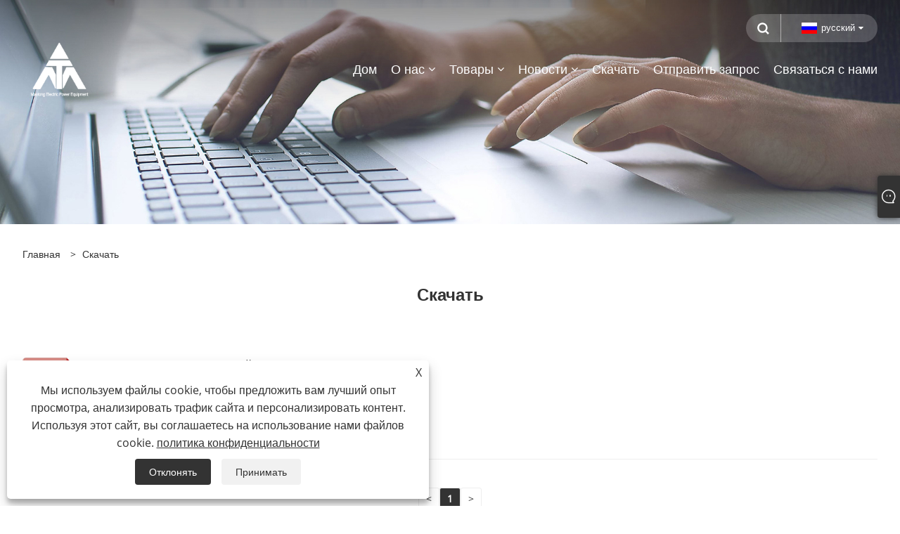

--- FILE ---
content_type: text/html; charset=utf-8
request_url: https://ru.qdmttower.com/download.html
body_size: 10253
content:

<!DOCTYPE html>
<html xmlns="https://www.w3.org/1999/xhtml" lang="ru">
<head>
    <meta http-equiv="Content-Type" content="text/html; charset=utf-8">
    <meta name="viewport" content="width=device-width, initial-scale=1, minimum-scale=1, maximum-scale=1">
    
<title>Скачать - Циндаоская компания Maotong Power Equipment Co., Ltd.</title>
<meta name="keywords" content="Скачать" />
<meta name="description" content="Более подробную информацию о параметрах продукции и более подробное техническое руководство можно найти в нашем PDF-файле или связаться с нами напрямую." />
<link rel="shortcut icon" href="/upload/6836/20220627170913383440.ico" type="image/x-icon" />
<!-- Global site tag (gtag.js) - Google Analytics -->
<script async src="https://www.googletagmanager.com/gtag/js?id=G-YF69H13X9N"></script>
<script>
  window.dataLayer = window.dataLayer || [];
  function gtag(){dataLayer.push(arguments);}
  gtag('js', new Date());

  gtag('config', 'G-YF69H13X9N');
gtag('config', 'AW-11022773422');
</script>
<!-- Event snippet for Website lead conversion page -->
<script>
  gtag('event', 'conversion', {'send_to': 'AW-11022773422/-O_5CMaEhoIYEK7ZiIgp'});
</script>

<link rel="dns-prefetch" href="https://style.trade-cloud.com.cn" />
<link rel="dns-prefetch" href="https://i.trade-cloud.com.cn" />
    <meta property="og:type" content="article" />
    <meta property="og:title" content="Скачать - Циндаоская компания Maotong Power Equipment Co., Ltd." />
    <meta property="og:description" content="Более подробную информацию о параметрах продукции и более подробное техническое руководство можно найти в нашем PDF-файле или связаться с нами напрямую." />
    <meta property="og:url" content="https://ru.qdmttower.com/download.html" />
    <meta property="og:site_name" content="Циндао Маотун Энергетическое Оборудование Лтд." />
    
    <link href="https://ru.qdmttower.com/download.html" rel="canonical" />
    
    
<meta name="viewport" content="width=device-width, initial-scale=1, minimum-scale=1, maximum-scale=1">
<link rel="stylesheet" type="text/css" href="https://style.trade-cloud.com.cn/Template/200/default/css/style.css">
<link rel="stylesheet" type="text/css" href="https://style.trade-cloud.com.cn/Template/200/css/mobile.css">
<link rel="stylesheet" type="text/css" href="https://style.trade-cloud.com.cn/Template/200/default/css/im.css">
<link rel="stylesheet" type="text/css" href="https://style.trade-cloud.com.cn/Template/200/fonts/iconfont.css">
<link rel="stylesheet" type="text/css" href="https://style.trade-cloud.com.cn/Template/200/css/links.css">
<link rel="stylesheet" type="text/css" href="https://style.trade-cloud.com.cn/Template/200/css/language.css">

    <link type="text/css" rel="stylesheet" href="https://style.trade-cloud.com.cn/Template/200/default/css/product.css" />
    <link rel="stylesheet" type="text/css" href="https://style.trade-cloud.com.cn/Template/200/default/css/product_mobile.css">
    <script src="https://style.trade-cloud.com.cn/Template/200/js/jquery.min.js"></script>
<!--    <script type="text/javascript" src="https://style.trade-cloud.com.cn/Template/200/js/jquery-1.9.1.min.js"></script>-->
    <script type="text/javascript" src="https://style.trade-cloud.com.cn/Template/200/js/owl.carousel.js"></script>
    <script type="text/javascript" src="/js/book.js?v=0.04"></script>
    <link type="text/css" rel="stylesheet" href="/css/inside.css" />
</head>
<body>
    <div class="container">
        
<!-- web_head start -->
<header class="index_web_head web_head">
    <div class="head_top">
        <div class="layout">
            <div class="head_right">
                <b id="btn-search" class="btn--search"></b>
                <div class="change-language ensemble">
                    <div class="change-language-title medium-title">
                        <div class="language-flag language-flag-ru"><a title="русский" href="javascript:;"><b class="country-flag"></b><span>русский</span> </a></div>
                    </div>
                    <div class="change-language-cont sub-content"></div>
                </div>
            </div>
            <ul class="prisna-wp-translate-seo" id="prisna-translator-seo">
                <li class="language-flag language-flag-en"><a title="English" href="https://www.qdmttower.com"><b class="country-flag"></b><span>English</span></a></li><li class="language-flag language-flag-es"><a title="Español" href="//es.qdmttower.com"><b class="country-flag"></b><span>Español</span></a></li><li class="language-flag language-flag-pt"><a title="Português" href="//pt.qdmttower.com"><b class="country-flag"></b><span>Português</span></a></li><li class="language-flag language-flag-ru"><a title="русский" href="//ru.qdmttower.com"><b class="country-flag"></b><span>русский</span></a></li><li class="language-flag language-flag-fr"><a title="Français" href="//fr.qdmttower.com"><b class="country-flag"></b><span>Français</span></a></li><li class="language-flag language-flag-ja"><a title="日本語" href="//ja.qdmttower.com"><b class="country-flag"></b><span>日本語</span></a></li><li class="language-flag language-flag-de"><a title="Deutsch" href="//de.qdmttower.com"><b class="country-flag"></b><span>Deutsch</span></a></li><li class="language-flag language-flag-vi"><a title="tiếng Việt" href="//vi.qdmttower.com"><b class="country-flag"></b><span>tiếng Việt</span></a></li><li class="language-flag language-flag-it"><a title="Italiano" href="//it.qdmttower.com"><b class="country-flag"></b><span>Italiano</span></a></li><li class="language-flag language-flag-nl"><a title="Nederlands" href="//nl.qdmttower.com"><b class="country-flag"></b><span>Nederlands</span></a></li><li class="language-flag language-flag-th"><a title="ภาษาไทย" href="//th.qdmttower.com"><b class="country-flag"></b><span>ภาษาไทย</span></a></li><li class="language-flag language-flag-pl"><a title="Polski" href="//pl.qdmttower.com"><b class="country-flag"></b><span>Polski</span></a></li><li class="language-flag language-flag-ko"><a title="한국어" href="//ko.qdmttower.com"><b class="country-flag"></b><span>한국어</span></a></li><li class="language-flag language-flag-sv"><a title="Svenska" href="//sv.qdmttower.com"><b class="country-flag"></b><span>Svenska</span></a></li><li class="language-flag language-flag-hu"><a title="magyar" href="//hu.qdmttower.com"><b class="country-flag"></b><span>magyar</span></a></li><li class="language-flag language-flag-ms"><a title="Malay" href="//ms.qdmttower.com"><b class="country-flag"></b><span>Malay</span></a></li><li class="language-flag language-flag-bn"><a title="বাংলা ভাষার" href="//bn.qdmttower.com"><b class="country-flag"></b><span>বাংলা ভাষার</span></a></li><li class="language-flag language-flag-da"><a title="Dansk" href="//da.qdmttower.com"><b class="country-flag"></b><span>Dansk</span></a></li><li class="language-flag language-flag-fi"><a title="Suomi" href="//fi.qdmttower.com"><b class="country-flag"></b><span>Suomi</span></a></li><li class="language-flag language-flag-hi"><a title="हिन्दी" href="//hi.qdmttower.com"><b class="country-flag"></b><span>हिन्दी</span></a></li><li class="language-flag language-flag-tl"><a title="Pilipino" href="//tl.qdmttower.com"><b class="country-flag"></b><span>Pilipino</span></a></li><li class="language-flag language-flag-tr"><a title="Türkçe" href="//tr.qdmttower.com"><b class="country-flag"></b><span>Türkçe</span></a></li><li class="language-flag language-flag-ga"><a title="Gaeilge" href="//ga.qdmttower.com"><b class="country-flag"></b><span>Gaeilge</span></a></li><li class="language-flag language-flag-ar"><a title="العربية" href="//ar.qdmttower.com"><b class="country-flag"></b><span>العربية</span></a></li><li class="language-flag language-flag-id"><a title="Indonesia" href="//id.qdmttower.com"><b class="country-flag"></b><span>Indonesia</span></a></li><li class="language-flag language-flag-no"><a title="Norsk‎" href="//no.qdmttower.com"><b class="country-flag"></b><span>Norsk‎</span></a></li><li class="language-flag language-flag-ur"><a title="تمل" href="//ur.qdmttower.com"><b class="country-flag"></b><span>تمل</span></a></li><li class="language-flag language-flag-cs"><a title="český" href="//cs.qdmttower.com"><b class="country-flag"></b><span>český</span></a></li><li class="language-flag language-flag-el"><a title="ελληνικά" href="//el.qdmttower.com"><b class="country-flag"></b><span>ελληνικά</span></a></li><li class="language-flag language-flag-uk"><a title="український" href="//uk.qdmttower.com"><b class="country-flag"></b><span>український</span></a></li><li class="language-flag language-flag-jw"><a title="Javanese" href="//jw.qdmttower.com"><b class="country-flag"></b><span>Javanese</span></a></li><li class="language-flag language-flag-fa"><a title="فارسی" href="//fa.qdmttower.com"><b class="country-flag"></b><span>فارسی</span></a></li><li class="language-flag language-flag-ta"><a title="தமிழ்" href="//ta.qdmttower.com"><b class="country-flag"></b><span>தமிழ்</span></a></li><li class="language-flag language-flag-te"><a title="తెలుగు" href="//te.qdmttower.com"><b class="country-flag"></b><span>తెలుగు</span></a></li><li class="language-flag language-flag-ne"><a title="नेपाली" href="//ne.qdmttower.com"><b class="country-flag"></b><span>नेपाली</span></a></li><li class="language-flag language-flag-my"><a title="Burmese" href="//my.qdmttower.com"><b class="country-flag"></b><span>Burmese</span></a></li><li class="language-flag language-flag-bg"><a title="български" href="//bg.qdmttower.com"><b class="country-flag"></b><span>български</span></a></li><li class="language-flag language-flag-lo"><a title="ລາວ" href="//lo.qdmttower.com"><b class="country-flag"></b><span>ລາວ</span></a></li><li class="language-flag language-flag-la"><a title="Latine" href="//la.qdmttower.com"><b class="country-flag"></b><span>Latine</span></a></li><li class="language-flag language-flag-kk"><a title="Қазақша" href="//kk.qdmttower.com"><b class="country-flag"></b><span>Қазақша</span></a></li><li class="language-flag language-flag-eu"><a title="Euskal" href="//eu.qdmttower.com"><b class="country-flag"></b><span>Euskal</span></a></li><li class="language-flag language-flag-az"><a title="Azərbaycan" href="//az.qdmttower.com"><b class="country-flag"></b><span>Azərbaycan</span></a></li><li class="language-flag language-flag-sk"><a title="Slovenský jazyk" href="//sk.qdmttower.com"><b class="country-flag"></b><span>Slovenský jazyk</span></a></li><li class="language-flag language-flag-mk"><a title="Македонски" href="//mk.qdmttower.com"><b class="country-flag"></b><span>Македонски</span></a></li><li class="language-flag language-flag-lt"><a title="Lietuvos" href="//lt.qdmttower.com"><b class="country-flag"></b><span>Lietuvos</span></a></li><li class="language-flag language-flag-et"><a title="Eesti Keel" href="//et.qdmttower.com"><b class="country-flag"></b><span>Eesti Keel</span></a></li><li class="language-flag language-flag-ro"><a title="Română" href="//ro.qdmttower.com"><b class="country-flag"></b><span>Română</span></a></li><li class="language-flag language-flag-sl"><a title="Slovenski" href="//sl.qdmttower.com"><b class="country-flag"></b><span>Slovenski</span></a></li><li class="language-flag language-flag-mr"><a title="मराठी" href="//mr.qdmttower.com"><b class="country-flag"></b><span>मराठी</span></a></li><li class="language-flag language-flag-sr"><a title="Srpski језик" href="//sr.qdmttower.com"><b class="country-flag"></b><span>Srpski језик</span></a></li>
            </ul>
        </div>
    </div>

    <nav class="nav_wrap">
        <div class="layout">
            <h1 class="logo">
                <a href="/"><img src="/upload/6836/20221007195913272833.png" alt="Циндао Маотун Энергетическое Оборудование Лтд."></a>
            </h1>
            <ul class="head_nav">
                <li><a href="/" title="Дом"><em>Дом</em></a></li><li><a href="/about.html" title="О нас"><em>О нас</em></a><ul><li><a title="Профиль компании" href="/about.html"><em>Профиль компании</em></a></li><li><a title="Культура компании" href="/about-370375.html"><em>Культура компании</em></a></li><li><a title="Наш сервис" href="/about-370380.html"><em>Наш сервис</em></a></li></ul></li><li><a href="/products.html" title="Товары"><em>Товары</em></a><ul><li><a title="Угловая стальная башня" href="/angle-steel-tower"><em>Угловая стальная башня</em></a><ul><li><a title="Угловая стальная башня электрической передачи" href="/electric-transmission-angle-steel-tower"><em>Угловая стальная башня электрической передачи</em></a></li><li><a title="Угол связи Стальная башня" href="/communication-angle-steel-tower"><em>Угол связи Стальная башня</em></a></li><li><a title="Стальная башня под углом наблюдения" href="/monitoring-angle-steel-tower"><em>Стальная башня под углом наблюдения</em></a></li><li><a title="220kv линия электропередачи электрическая угловая стальная башня" href="/220kv-transmission-line-electric-angle-steel-tower"><em>220kv линия электропередачи электрическая угловая стальная башня</em></a></li><li><a title="110kv линия электропередачи электрическая угловая стальная башня" href="/110kv-transmission-line-electric-angle-steel-tower"><em>110kv линия электропередачи электрическая угловая стальная башня</em></a></li><li><a title="330kv линия электропередачи электрическая угловая стальная башня" href="/330kv-transmission-line-electric-angle-steel-tower"><em>330kv линия электропередачи электрическая угловая стальная башня</em></a></li><li><a title="Угловая стальная башня линии электропередачи 500 кВ" href="/500kv-transmisson-line-angle-steel-tower"><em>Угловая стальная башня линии электропередачи 500 кВ</em></a></li><li><a title="Стальная угловая башня 66кв" href="/66kv-angle-steel-tower"><em>Стальная угловая башня 66кв</em></a></li><li><a title="66KV Угловая стальная электрическая башня" href="/66kv-angle-steel-electric-power-tower"><em>66KV Угловая стальная электрическая башня</em></a></li><li><a title="Башня связи" href="/communication-towr"><em>Башня связи</em></a></li></ul></li><li><a title="Башня из стальных труб" href="/steel-pipe-tower"><em>Башня из стальных труб</em></a><ul><li><a title="Башня из стальных труб линии электропередачи" href="/transmission-line-steel-pipe-tower"><em>Башня из стальных труб линии электропередачи</em></a></li><li><a title="Однотрубная башня из стальной трубы" href="/single-steel-pipe-tower"><em>Однотрубная башня из стальной трубы</em></a></li><li><a title="Телекоммуникационная башня из стальных труб" href="/telecommunication-steel-pipe-tower"><em>Телекоммуникационная башня из стальных труб</em></a></li><li><a title="Монопольная башня из стальных труб" href="/monopole-steel-pipe-tower"><em>Монопольная башня из стальных труб</em></a></li><li><a title="3-х опорная башня из стальных труб" href="/3-leg-steel-tube-pipe-tower"><em>3-х опорная башня из стальных труб</em></a></li><li><a title="Башня из стальных труб 220 кВ" href="/220kv-steel-pipe-tower"><em>Башня из стальных труб 220 кВ</em></a></li><li><a title="Башня из стальных труб 110 кВ" href="/110kv-steel-pipe-tower"><em>Башня из стальных труб 110 кВ</em></a></li><li><a title="Башня из молниеносной стальной трубы" href="/lightning-steel-pipe-tower"><em>Башня из молниеносной стальной трубы</em></a></li><li><a title="Башня из стальных труб 500 кВ" href="/500kv-steel-pipe-tower"><em>Башня из стальных труб 500 кВ</em></a></li><li><a title="Башня из стальных труб 66 кВ" href="/66kv-steel-pipe-tower"><em>Башня из стальных труб 66 кВ</em></a></li><li><a title="Башня из стальных труб 330 кВ" href="/330-kv-steel-pipe-tower"><em>Башня из стальных труб 330 кВ</em></a></li><li><a title="Телекоммуникационная одинарная трубчатая башня" href="/telecommunication-single-tubular-tower"><em>Телекоммуникационная одинарная трубчатая башня</em></a></li><li><a title="Башня из стальных труб 10 кВ" href="/10kv-steel-pipe-tower"><em>Башня из стальных труб 10 кВ</em></a></li><li><a title="Однотрубная башня 10 кВ" href="/10kv-single-pipe-tower"><em>Однотрубная башня 10 кВ</em></a></li><li><a title="Башня из стальных труб 800 кВ" href="/800kv-steel-pipe-tower"><em>Башня из стальных труб 800 кВ</em></a></li><li><a title="Однотрубная башня" href="/single-pipe-tower"><em>Однотрубная башня</em></a></li><li><a title="132KV Стальная труба Электроэнергетическая башня" href="/132kv-steel-pipe-electric-power-tower"><em>132KV Стальная труба Электроэнергетическая башня</em></a></li><li><a title="10KV-220KV Стальные трубы Электроэнергетическая башня" href="/10kv-220kv-steel-pipe-electric-power-tower"><em>10KV-220KV Стальные трубы Электроэнергетическая башня</em></a></li><li><a title="4-х опорная телекоммуникационная микроволновая башня" href="/4-leg-telecommunication-microwave-tower"><em>4-х опорная телекоммуникационная микроволновая башня</em></a></li><li><a title="Башня связи высокого напряжения" href="/high-voltage-communication-tower"><em>Башня связи высокого напряжения</em></a></li><li><a title="Силовая башня высокого напряжения" href="/high-voltage-tesnsion-power-tower"><em>Силовая башня высокого напряжения</em></a></li><li><a title="Одиночная трубчатая монопольная башня" href="/single-tubular-monopole-tower"><em>Одиночная трубчатая монопольная башня</em></a></li></ul></li><li><a title="Стальная конструкция подстанции" href="/substation-steel-structure"><em>Стальная конструкция подстанции</em></a><ul><li><a title="Электрическая мощность стальной конструкции подстанции" href="/substation-steel-structure-electrical-power"><em>Электрическая мощность стальной конструкции подстанции</em></a></li><li><a title="Структура подстанции 220 кВ для электрического трансформатора" href="/220kv-substation-structure-for-electric-transformer"><em>Структура подстанции 220 кВ для электрического трансформатора</em></a></li><li><a title="Структура подстанции для электрического трансформатора" href="/substation-structure-for-electric-transformer"><em>Структура подстанции для электрического трансформатора</em></a></li><li><a title="Трансформатор электричества Strcture подстанции 500KV" href="/500kv-substation-strcture-electricity-transformer"><em>Трансформатор электричества Strcture подстанции 500KV</em></a></li><li><a title="Структура подстанции 400 кВ" href="/400kv-substation-structure"><em>Структура подстанции 400 кВ</em></a></li><li><a title="Структура распределительной электроподстанции" href="/electric-distribution-substation-structure"><em>Структура распределительной электроподстанции</em></a></li></ul></li><li><a title="Угловая барная башня" href="/angle-bar-tower"><em>Угловая барная башня</em></a><ul><li><a title="Угловая стальная опора линии электропередачи 750 кВ" href="/750kv-angle-steel-transmission-line-tower"><em>Угловая стальная опора линии электропередачи 750 кВ</em></a></li><li><a title="10KV 33KV ЛЭП Башня" href="/10kv-33kv-transmission-line-tower"><em>10KV 33KV ЛЭП Башня</em></a></li><li><a title="330KV Угловая стальная опора линии электропередачи" href="/330kv-angle-steel-transmission-line-tower"><em>330KV Угловая стальная опора линии электропередачи</em></a></li><li><a title="Башня электропередачи Tesioning" href="/tesioning-electric-transmission-tower"><em>Башня электропередачи Tesioning</em></a></li><li><a title="Электрическая угловая стальная башня 1000 кВ" href="/1000kv-electric-angle-steel-tower"><em>Электрическая угловая стальная башня 1000 кВ</em></a></li><li><a title="Громовая Башня" href="/lightning-tower"><em>Громовая Башня</em></a></li><li><a title="Учебная башня" href="/training-tower"><em>Учебная башня</em></a></li><li><a title="Башня связи Wi-Fi" href="/wifi-communication-tower"><em>Башня связи Wi-Fi</em></a></li><li><a title="Башня линии электропередач" href="/power-line-tower"><em>Башня линии электропередач</em></a></li><li><a title="Касательная подвесная башня" href="/tangent-suspension-tower"><em>Касательная подвесная башня</em></a></li><li><a title="Терминальная башня" href="/terminal-tower"><em>Терминальная башня</em></a></li><li><a title="Натяжная стальная башня" href="/tension-steel-tower"><em>Натяжная стальная башня</em></a></li><li><a title="Одинарная монопольная башня" href="/single-monopole-tower"><em>Одинарная монопольная башня</em></a></li><li><a title="Стальная линейная опора подвески" href="/suspension-angle-steel-line-tower"><em>Стальная линейная опора подвески</em></a></li><li><a title="Угловая стальная электрическая башня" href="/angular-steel-electric-tower"><em>Угловая стальная электрическая башня</em></a></li><li><a title="Башня высокого напряжения" href="/high-voltage-tower"><em>Башня высокого напряжения</em></a></li><li><a title="66кв 120кв 220кв Стальная башня" href="/66kv-120kv-220kv-steel-tower"><em>66кв 120кв 220кв Стальная башня</em></a></li><li><a title="Стальная решетчатая башня электропередачи" href="/transmission-electric-line-steel-lattice-tower"><em>Стальная решетчатая башня электропередачи</em></a></li></ul></li></ul></li><li><a href="/news.html" title="Новости"><em>Новости</em></a><ul><li><a title="Новости компании" href="/news-90346.html"><em>Новости компании</em></a></li><li><a title="Новости отрасли" href="/news-90348.html"><em>Новости отрасли</em></a></li><li><a title="Часто задаваемые вопросы" href="/news-90351.html"><em>Часто задаваемые вопросы</em></a></li></ul></li><li><a href="/download.html" title="Скачать"><em>Скачать</em></a></li><li><a href="/message.html" title="Отправить запрос"><em>Отправить запрос</em></a></li><li><a href="/contact.html" title="Связаться с нами"><em>Связаться с нами</em></a></li>
            </ul>
        </div>
    </nav>
</header>
<!--// web_head end -->


        <div class="banner page-banner" id="body">
            <div class="page-bannertxt"></div>
            <img src="/upload/6836/20220627155800346994.jpg" />
        </div>
        <div class="block">
            <div class="layout">
                <div class="position">
                    <span><a class="home" href="/"><i class="icon-home">Главная</i></a></span>
                    <span>></span>
                    <a href="https://ru.qdmttower.com/download.html">Скачать</a>
                    
                </div>
                <div class="classes">
                    <h1>Скачать</h1>
                    <div class="class-info">
                        
                    </div>
                    <div class="class-name">
                    </div>
                    <div class="class-content">
                        <div class="download-list">
                            <div class="download-item"><div class="download-img"><img src="/upload/6836/20220627161506884695.png" alt="Протокол испытаний анкерных болтов." title="Протокол испытаний анкерных болтов."></div><div class="download-info"><span>Протокол испытаний анкерных болтов.</span><span></span><a class="download-btn" onclick="DownloadVerify(54859,'Протокол испытаний анкерных болтов..pdf')"  title="Протокол испытаний анкерных болтов." >Скачать</a></div></div>
                        </div>
                        <div class="page">
                            <a><</a><a class="current">1</a><a >></a>
                        </div>
                    </div>
                </div>
            </div>
        </div>

        
<!-- web_footer start -->
<footer class="web_footer">
    <div class="foot_items">
        <div class="layout">
            <div class="foot_item wow fadeInLeftA" data-wow-delay=".3s">
                <h2 class="title">
                    О нас</h2>
                <div class="foot_item_bd">
                    <ul class="foot_txt_list">
                        <li><a href="/about.html" title="Профиль компании">Профиль компании</a></li><li><a href="/about-370375.html" title="Культура компании">Культура компании</a></li><li><a href="/about-370380.html" title="Наш сервис">Наш сервис</a></li>
                    </ul>
                </div>
            </div>

            <div class="foot_item wow fadeInLeftA" data-wow-delay=".4s">
                <h2 class="title">
                    Товары</h2>
                <div class="foot_item_bd">
                    <ul class="foot_txt_list">
                        <li><a title="Угловая стальная башня" href="/angle-steel-tower">Угловая стальная башня</a></li><li><a title="Башня из стальных труб" href="/steel-pipe-tower">Башня из стальных труб</a></li><li><a title="Стальная конструкция подстанции" href="/substation-steel-structure">Стальная конструкция подстанции</a></li><li><a title="Угловая барная башня" href="/angle-bar-tower">Угловая барная башня</a></li>
                    </ul>
                </div>
            </div>

            <div class="foot_item wow fadeInLeftA" data-wow-delay=".1s">
                <h2 class="title">
                    Связаться с нами</h2>
                <div class="foot_item_bd">
                    <ul class="foot_txt_list">
                        <li><a href="tel:+86-18561734886">Тел.: +86-18561734886</a></li><li><a href="/message.html">Электронная почта: jimmy@qdmttower.com</a></li><li><a>Адрес: № 8, Hengrui Road, район Цзяочжоу, Циндао, Шаньдун 266300, Китай</a></li>
                    </ul>
                </div>
            </div>
            <div class="foot_item wow fadeInLeftA" data-wow-delay=".2s">
                <h2 class="title">
                    <img src="/upload/6836/20221007195913272833.png" alt="Циндао Маотун Энергетическое Оборудование Лтд." title="Циндао Маотун Энергетическое Оборудование Лтд."></h2>
                <div class="foot_item_bd">
                    <div class="foot_sns">
                        <ul>
                            <li><a href="https://www.facebook.com/profile.php?id=100085749224710" target="_blank" rel="nofollow" class="facebook" title="Facebook"><span class="iconfont icon-Facebook"></span></a></li><li><a href="https://x.com/MTEllaLiu" target="_blank" rel="nofollow" class="twitter" title="Twitter"><span class="iconfont icon-twitter"></span></a></li><li><a href="https://www.youtube.com/channel/UCpOBD7s6ENaFNiKun7P3suQ" target="_blank" rel="nofollow" class="YouTube" title="YouTube"><span class="iconfont icon-youtube"></span></a></li><li><a href="https://api.whatsapp.com/send?phone=8618561734886&text=Hello" target="_blank" rel="nofollow" class="Whatsapp" title="Whatsapp"><span class="iconfont icon-whatsapp"></span></a></li><li><a href="https://www.tiktok.com/@alexwu009?is_from_webapp=1&sender_device=pc" target="_blank" rel="nofollow" class="tiktok" title="Tiktok"><span class="iconfont icon-tiktok"></span></a></li>
                        </ul>
                    </div>
                </div>
            </div>
        </div>

    </div>
    <div class="foot_bar wow fadeInUpA" data-wow-delay=".1s">
        <div class="layout">
            <div class="copyright">
                Copyright © 2022 Qingdao Maotong Power Equipment Co., Ltd. — Угловая стальная башня, Стальная конструкция подстанции, Башня из стальных труб — Все права защищены.
            </div>
            <div class="links">
                <ul>
                    <li><a href="/links.html">Links</a></li>
                    <li><a href="/sitemap.html">Sitemap</a></li>
                    <li><a href="/rss.xml">RSS</a></li>
                    <li><a href="/sitemap.xml">XML</a></li>
                    <li><a href="/privacy-policy.html" rel="nofollow" target="_blank">политика конфиденциальности</a></li>
                    
                </ul>
            </div>
        </div>
    </div>
</footer>








<style>
.block .class-content .news-item .news-img {
    height: 320px;
    overflow: hidden;
}



.index_gallery .gallery_item .item_title {
    font-size: 38px;
   
}



.foot_bar .copyright, .foot_bar .copyright a {
    color: #e6effd;
}



.foot_item .foot_item_bd, .foot_item .foot_item_bd a {
    color: #e6effd;
}



.nav_wrap .logo img {
 
    height: 80px;
}






.web_footer {
    background-color: #2052a1;
}










.opt {
   
    line-height: 1.8;
}


.opt {color:#000;}
.opt table{line-height:25px;width:100%;border-collapse: collapse; }
.opt table tr td{padding-left:2px;}





.opt h4{
    

font-size:16px;color:#000000;font-weight: 600;

}



.opt table td p{
font-size:17px !important;color:#000000 ;line-height: 1.8 !important;
}


.opt{
    
font-size:16px;color:#000000;

}






@media screen and (max-width: 769px){


.opt table{
width:100%;
display:block;
overflow-x:auto;
}


.index_gallery .gallery_item .item_title {
    font-size: 28px;
}




}























.index_promote{
    padding: 50px 0 0px 0;
}




.index_company_intr .company_intr_img .intr_img_box:before, .index_company_intr .company_intr_img 

.intr_img_box:after {
    
    position: unset;
  
}


.index_promote .promote_item .item_title {
   
    font-size: 20px;
   
}

</style><script id="test" type="text/javascript"></script><script type="text/javascript">document.getElementById("test").src="//www.qdmttower.com/IPCount/stat.aspx?ID=6836";</script>
<!--// web_footer end -->

    </div>
    


<link href="/OnlineService/11/css/im.css" rel="stylesheet" />
<div class="im">
    <style>
        img {
            border: none;
            max-width: 100%;
        }
    </style>
    <label class="im-l" for="select"><i class="iconfont icon-xiaoxi21"></i></label>
    <input type="checkbox" id="select">
    <div class="box">
        <ul>
          <li><a class="ri_Email" href="/message.html" title="jimmy@qdmttower.com" target="_blank"><img style="width:25px;" src="/OnlineService/11/images/e-mail.webp" alt="E-mail" /><span>Email</span></a></li><li><a class="ri_WhatsApp" href="https://api.whatsapp.com/send?phone=8618561734886&text=Hello" title="8618561734886" target="_blank"><img style="width:25px;" src="/OnlineService/11/images/whatsapp.webp" alt="Whatsapp" /><span>WhatsApp</span></a></li> 
            <li style="padding:5px"><img src="/upload/6836/20220627170912750163.png" alt="QR" /></li>
        </ul>
    </div>
</div>




<div class="web-search">
    <b id="btn-search-close" class="btn--search-close"></b>
    <div style="width: 100%">
        <div class="head-search">
            <form class="" action="/products.html">
                <input class="search-ipt" name="search" placeholder="Начните печатать ...">
                <input class="search-btn" type="button">
                <span class="search-attr">Нажмите Enter, чтобы найти или ESC, чтобы закрыть</span>
            </form>
        </div>
    </div>
</div>
<script src="https://style.trade-cloud.com.cn/Template/200/js/common.js"></script>
<script type="text/javascript">
    $(function () {
        $(".privacy-close").click(function () {
            $("#privacy-prompt").css("display", "none");
        });
    });
</script>
<div class="privacy-prompt" id="privacy-prompt">
    <div class="privacy-close">X</div>
    <div class="text">
        Мы используем файлы cookie, чтобы предложить вам лучший опыт просмотра, анализировать трафик сайта и персонализировать контент. Используя этот сайт, вы соглашаетесь на использование нами файлов cookie.
        <a href="/privacy-policy.html" rel='nofollow' target="_blank">политика конфиденциальности</a>
    </div>
    <div class="agree-btns">
        <a class="agree-btn" onclick="myFunction()" id="reject-btn" href="javascript:;">Отклонять
        </a>
        <a class="agree-btn" onclick="closeclick()" style="margin-left: 15px;" id="agree-btn" href="javascript:;">Принимать
        </a>
    </div>
</div>
<link href="/css/privacy.css" rel="stylesheet" type="text/css" />
<script src="/js/privacy.js"></script>

    
        <div class="_message_wrapper">
            <div class="_message_bg"></div>
            <div class="_message_body">
                <div class="_message_tit">
                    <h2>Оставьте сообщение, чтобы загрузить нашу брошюру</h2>
                </div>
                <div class="_message_form">
                    <form id="DownForm">
                        <div class="_message_form_list">
                            <div class="_message_form_item">
                                <input type="text" id="Down_Company" name="name" />
                            </div>
                            <div class="_message_form_item">
                                <input type="email" id="Down_Email" name="email" />
                            </div>
                            <div class="_message_form_item">
                                <input type="text" id="Down_Name" name="name"/>
                            </div>
                            <div class="_message_form_item">
                                <input type="text" id="Down_Tel" name="tel"/>
                            </div>
                            <div class="_message_form_item">
                                <input type="text" id="Down_Content" name="name" />
                            </div>
                            <div class="_message_form_btn">
                                <button id="_message_btn">представлять на рассмотрение</button>
                            </div>
                        </div>
                    </form>
                </div>
                <div class="_message_form_close" onclick="closeMessage()">
                    <i>X</i>
                </div>
            </div>
        </div>



        <style>
            ._message_wrapper {
                display: none;
                position: fixed;
                width: 100%;
                height: 100%;
                left: 0;
                top: 0;
                z-index: 999999;
            }

            ._message_bg {
                position: absolute;
                width: 100%;
                height: 100%;
                background: rgba(0, 0, 0, .4);
                z-index: 1;
            }

            ._message_body {
                background: #fff;
                border-radius: 10px;
                position: absolute;
                z-index: 2;
                left: 50%;
                top: 50%;
                transform: translate(-50%, -50%);
                padding: 60px 50px 40px;
                box-sizing: border-box;
                width: 700px;
            }

            ._message_tit {
                padding-bottom: 30px;
            }

            ._message_form_close {
                position: absolute;
                right: 30px;
                top: 20px;
                cursor: pointer;
            }

            ._message_form_item input {
                outline: 0;
                width: 100%;
                line-height: 30px;
                padding: 8px 10px;
                border-radius: 5px;
                margin-bottom: 20px;
                border: 1px solid #ddd;
            }

            ._message_form_btn {
                text-align: center;
                padding-top: 10px;
            }

            ._message_form_btn button {
                    padding: 8px 15px;
                    border-radius: 5px;
                    background: #6B94D2;
                    border: 1px solid #6B94D2;
                    color: #fff;
            }
        </style>
<script defer src="https://static.cloudflareinsights.com/beacon.min.js/vcd15cbe7772f49c399c6a5babf22c1241717689176015" integrity="sha512-ZpsOmlRQV6y907TI0dKBHq9Md29nnaEIPlkf84rnaERnq6zvWvPUqr2ft8M1aS28oN72PdrCzSjY4U6VaAw1EQ==" data-cf-beacon='{"version":"2024.11.0","token":"fe6a8e66e916497db9d4ee2f7032ebdb","r":1,"server_timing":{"name":{"cfCacheStatus":true,"cfEdge":true,"cfExtPri":true,"cfL4":true,"cfOrigin":true,"cfSpeedBrain":true},"location_startswith":null}}' crossorigin="anonymous"></script>
</body>
</html>
 <script>
     // 读取所有Cookie
     const allCookies = document.cookie;
     // 解析特定Cookie值
     function getCookie(name) {
         const value = `; ${document.cookie}`;
         const parts = value.split(`; ${name}=`);
         if (parts.length === 2) return parts.pop().split(';').shift();
     }
     //console.log(getCookie('Inquiry')); // 输出完整Cookie字符串
     if (getCookie('Inquiry') != undefined &&  getCookie('Inquiry')!="")
     { 
         //把锁的标识  全部删除
         document.querySelectorAll('svg._icon').forEach(el => el.remove());
     }

     function openMessage()
     {
         $("._message_wrapper").show();
     }
     function closeMessage()
     {
         $("._message_wrapper").hide();
     }


     const DownFormLoing = document.querySelector("#DownForm");
     DownFormLoing.reset();
     DownForm.addEventListener("submit", (e) => {
         e.preventDefault();

         const button = $("#_message_btn");

         button.attr("disabled", true);

         var Company, Email, Name, Tel, Content;
         Company = $("input#Down_Company").val().trim();
         Name = $("input#Down_Name").val().trim();
         Email = $("input#Down_Email").val().trim();
         Tel = $("input#Down_Tel").val().trim();
         Content = $("#Down_Content").val();

         button.html("Please Wait...");

         var url = window.location.pathname;
         $.ajax({
             type: "POST",
             url: "/AjaxData.ashx", 
             data: "Action=DownBook&Company=" + encodeURIComponent(Company) + "&Email=" + encodeURIComponent(Email)
                 + "&Name=" + encodeURIComponent(Name) + "&Url=" + encodeURIComponent(url) + "&Tel=" + encodeURIComponent(Tel) + "&Message=" + encodeURIComponent(Content),
             success: function (ret) {
                 if (ret == "200")
                 {
                     var id = $("#DownForm").attr("data-id");
                     var filename = $("#DownForm").attr("data-filename");
                     DownloadVerify(id, filename);

                     //把锁的标识  全部删除
                     document.querySelectorAll('svg._icon').forEach(el => el.remove()); 
                 }
                 else {
                     alert(ret);
                     button.html("представлять на рассмотрение");
                     button.attr("disabled", false);
                 }
             },
             error: function (XMLHttpRequest, textStatus, errorThrown) {
                 alert("Erro");
                 button.html("представлять на рассмотрение");
                 button.attr("disabled", false);
             }, complete: function () {
                 // 等效于finally的代码块
                 //console.log('请求结束（无论成功/失败）');
                 $("input#Down_Company").val("");
                 $("input#Down_Email").val("");
                 $("input#Down_Name").val("");
                 $("input#Down_Tel").val("");
                 $("#Down_Content").val("");
             } 
         }); 
     });



     var n = false;
     //下载验证
     function DownloadVerify(id, fileName) {
         if (n)
         { 
             return;
         }
         n = true;  

         $("#DownForm").attr("data-id", "");
         $("#DownForm").attr("data-filename", "");

         var params = new FormData();
         params.append('Action', "DownloadVerify");
         params.append('ID', id);
         $.ajax({
             type: 'Post',
             url: '/AjaxData.ashx',
             data: params,
             contentType: false,
             processData: false,
             dataType: "JSON",
             success: function (data) {
                 if (data.Code == 200) {
                     //验证通过

                     //关闭询盘
                     $("._message_wrapper").hide();
                      
                     //直接下载
                     downloadFile(data.Message, fileName);
                 }
                 else {
                     //验证未通过

                     $("#DownForm").attr("data-id", id);
                     $("#DownForm").attr("data-filename", fileName);

                     //弹出询盘  要求填写
                     $("._message_wrapper").show();

                     //Company
                     var Down_Company = $("#Down_Company");
                     Down_Company.removeAttr('placeholder');
                     Down_Company.removeAttr('required'); 
                     Down_Company.val('');
                     Down_Company.show();

                     //Email
                     var Down_Email = $("#Down_Email");
                     Down_Email.removeAttr('placeholder');
                     Down_Email.removeAttr('required');
                     Down_Email.val(''); 
                     Down_Email.show();

                     //Name
                     var Down_Name = $("#Down_Name");
                     Down_Name.removeAttr('placeholder');
                     Down_Name.removeAttr('required');
                     Down_Name.val(''); 
                     Down_Name.show();

                     //Tel
                     var Down_Tel = $("#Down_Tel");
                     Down_Tel.removeAttr('placeholder');
                     Down_Tel.removeAttr('required');
                     Down_Tel.val(''); 
                     Down_Tel.show();

                     //Content
                     var Down_Content = $("#Down_Content");
                     Down_Content.removeAttr('placeholder');
                     Down_Content.removeAttr('required');
                     Down_Content.val(''); 
                     Down_Content.show();

                     //询盘  填写设置 
                     var list = eval(data.Message); 
                     if (list.length > 0)
                     {
                         //0 隐藏  1 展示   2 必填展示

                         //Company
                         if (list[0].Company == 1) {
                             Down_Company.show();
                             Down_Company.attr("placeholder","Компания");
                         }
                         else if (list[0].Company == 2) {
                             Down_Company.show();
                             Down_Company.attr("placeholder", "Компания*");
                             Down_Company.attr("required", "");
                         }
                         else {
                             Down_Company.hide();
                         }

                         //Email
                         if (list[0].Email == 1) {
                             Down_Email.show();
                             Down_Email.attr("placeholder","Электронная почта");
                         }
                         else if (list[0].Email == 2) {
                             Down_Email.show();
                             Down_Email.attr("placeholder", "Электронная почта*");
                             Down_Email.attr("required", "");
                         }
                         else {
                             Down_Email.hide();
                         }

                         //Name
                         if (list[0].Name == 1) {
                             Down_Name.show();
                             Down_Name.attr("placeholder","Имя");
                         }
                         else if (list[0].Name == 2) {
                             Down_Name.show();
                             Down_Name.attr("placeholder", "Имя*");
                             Down_Name.attr("required", "");
                         }
                         else {
                             Down_Name.hide();
                         }


                         //Tel
                         if (list[0].Tel == 1) {
                             Down_Tel.show();
                             Down_Tel.attr("placeholder","Тел. / WhatsApp");
                         }
                         else if (list[0].Tel == 2) {
                             Down_Tel.show();
                             Down_Tel.attr("placeholder", "Тел. / WhatsApp*");
                             Down_Tel.attr("required", "");
                         }
                         else {
                             Down_Tel.hide();
                         }


                         //Content
                         if (list[0].Content == 1) {
                             Down_Content.show();
                             Down_Content.attr("placeholder","Содержание");
                         }
                         else if (list[0].Content == 2) {
                             Down_Content.show();
                             Down_Content.attr("placeholder", "Содержание*");
                             Down_Content.attr("required", "");
                         }
                         else {
                             Down_Content.hide();
                         }
                          
                     }



                 }
             },
             error: function (a)
             {
                 alert('request failure');//请求失败
             }
             ,complete: function () {
                 // 等效于finally的代码块
                 //console.log('请求结束（无论成功/失败）');
                 n = false; 
             } 
         }); 
     }


     //下载文件
     function downloadFile(file, fileName) {
         if (file != null && file != "") {
             // 创建一个隐藏的 <a> 标签
             const link = document.createElement('a');
             link.href = file;
             link.download = fileName || 'download'; // 设置下载的文件名，默认为 'download'
             link.style.display = 'none'; // 隐藏 <a> 标签

             // 将 <a> 标签添加到文档中
             document.body.appendChild(link);

             // 触发点击事件
             link.click();

             // 移除 <a> 标签
             document.body.removeChild(link);
         }
     }
 </script>